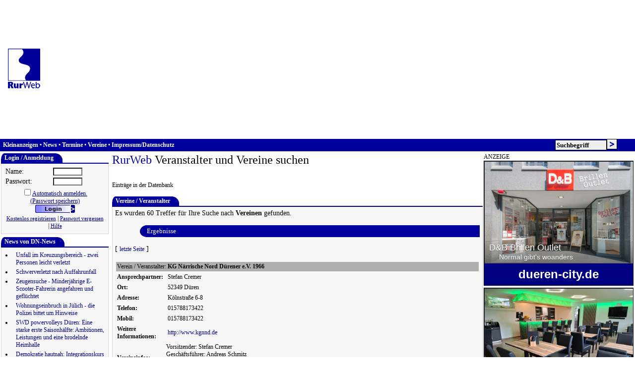

--- FILE ---
content_type: text/html; charset=iso-8859-1
request_url: https://www.rurweb.de/veranstalter/index.html?start=10&q=&ort=&kat=9000
body_size: 6003
content:
<!DOCTYPE HTML PUBLIC "-//W3C//DTD HTML 4.0//EN" "http://www.w3.org/TR/REC-html40/strict.dtd">

<html>

<head>
<title>RurWeb Veranstalter und Vereine suchen</title>

   <meta http-equiv="content-type" content="text/html; charset=iso-8859-1" />
<META NAME="publisher" CONTENT="Frank Reiermann Software und Internet">
<META NAME="audience" CONTENT="Alle">
<META NAME="robots" CONTENT="INDEX,FOLLOW">
<meta http-equiv="reply-to" content="info@rurweb.de">
<meta name="revisit-after" content="5 days">
<meta http-equiv="pragma" content="no-cache" />
<meta http-equiv="EXPIRES" content="300" />
<meta http-equiv="CACHE-CONTROL" content="PRIVATE" />
<link title="RurWeb-Suche" rel="search"  type="application/opensearchdescription+xml" href="//www.rurweb.de/provider.xml">
<link rel=stylesheet href="//www.rurweb.de/stylez.css" type="text/css">
<LINK REL="SHORTCUT ICON" HREF="//www.rurweb.de/favicon.ico"><script language="JavaScript">
<!--
        if (self != parent && self != top) { top.location.href=self.location.href; }  // statbar
	        window.defaultStatus = "RurWeb - Informationforum für den Wirtschaftsraum Düren-Jülich";
	
	// Positionierung Anfang
	        function immeroben()
	        {
	        if(parseInt(navigator.appVersion) < 4) return;
	        if (document.layers) document.layers.bereich.top=pageYOffset;
	        else document.all.bereich.style.top=document.body.scrollTop;
	        setTimeout("immeroben()",100);
	        }
	// Positionierung Ende
	//give me windows!!
	       function fenster(url, groesse)
	       {
	        daten =
	         window.open(url, "daten", groesse);
	          daten.focus();
	          }
	
	
	//-->
	</script>
	 </head>
<body bgcolor="white" link="#00009C" vlink="#00009C" alink="#00009C" text="black" topmargin="0" leftmargin="0" marginwidth="0" marginheight="0">
	<script>
	  (adsbygoogle = window.adsbygoogle || []).push({
	    google_ad_client: "ca-pub-1762159616357244",
	    enable_page_level_ads: true
	  });
	
	
	function setPersonalized() {
		(adsbygoogle=window.adsbygoogle||[]).requestNonPersonalizedAds=0;
	}
	
	function setUnpersonalized() {
		(adsbygoogle=window.adsbygoogle||[]).requestNonPersonalizedAds=1;
	}
	
	</script><script async src='https://pagead2.googlesyndication.com/pagead/js/adsbygoogle.js' ></script><table bgcolor="white" cellpadding="0" cellspacing="0" border="0" width="100%">
    <tr>
      <td width="1%"><img src="//www.rurweb.de/images/spacer.gif" width="5" height="2" border="0" alt=""></td>
      <td width="2%"><a href="//www.rurweb.de/"><img vspace="4" hspace="4" src="//www.rurweb.de/images/logo.gif" width="65" height="80" border="0" alt="RurWeb - Informationforum f&uuml;r den Wirtschaftsraum D&uuml;ren-J&uuml;lich"></a></td>
      <td width="1%" colspan="3">
       <img src="//www.rurweb.de/images/spacer.gif" width="20" height="1" border="0" alt=""></td><td width="90%" valign="center" align="center">
       <table border=0 cellpadding=0 cellspacing=0>
        <tr valign=top>
         <td width=5 align=right>
	  <!--
	  <a href="http://www.reiermann.de/rurweb/"><img src="//www.rurweb.de/images/info.gif" border=0 alt="Anzeige"></a><img src="//www.rurweb.de/brumm/images/0/440103/icon.gif" alt="" border="0" width="1" height="1">
	  -->
	  </td>
         <td width=970 align=left>       
         <!-- Header-Mainpage -->
<ins class="adsbygoogle"
     style="display:block"
     data-ad-client="ca-pub-1762159616357244"
     data-ad-slot="2446312862"
     data-ad-format="auto"></ins>
<script>
(adsbygoogle = window.adsbygoogle || []).push({});
</script>
   </td>
        </tr>
       </table>
      </td>
      <td width="1%" colspan="4"><img src="//www.rurweb.de/images/spacer.gif" width="2" height="1" border="0" alt=""></td>
    </tr></table><table border=0 cellpadding=0 cellspacing=0 width=100% bgcolor="#00009C"><tr><td><table bgcolor="#00009C" valign="top" border=0 cellpadding=0 cellspacing=0 height=24 width=100%><tr>
            <td class=topmenu>&nbsp;
            <a href="//www.rurweb.de/kleinanzeigen/" target="_top" class=topmenu>Kleinanzeigen</a> &bull;
            
            <a href="//www.rurweb.de/news/" target="_top" class=topmenu>News</a> &bull; 
            <a href="//www.rurweb.de/termine/" target="_top" class=topmenu>Termine</a> &bull;
            <a href="//www.rurweb.de/verein/" target="_top" class=topmenu>Vereine</a> &bull;
            <a href="//www.rurweb.de/impressum/" target="_top" class=topmenu>Impressum/Datenschutz</a></td><form method="get" action="//www.rurweb.de/suche/" name="searchform" target="_top"><input type="hidden" name="op" value="search_do"><td align="right" style="text-align:right"><input onLoad="this.focus();" type="text" style="width:98px; height:17px; border-color:#000000; border-style:solid; border-width:1px;font-size:13px; font-family:Verdana; font-weight:bold; color:#000000;background-color:#eeeeee;" name="direct_query" value="Suchbegriff" maxlength=\"200\" onClick="if (document.searchform.direct_query.value == 'Suchbegriff') {	document.searchform.direct_query.value = ''; }"></td><td><input type="image" src="//www.rurweb.de/images/suche.gif" height="21" width="21"></td></form></tr></table></td></tr></table>   <table cellpadding="0" cellspacing="2" border="0" height="80%" width="100%" hspace="0" vspace="0">
				 <tr><td></td></tr>
				 <tr valign="top">
				  <td width="20%"><center>
		<table width="100%" cellpadding=0 cellspacing=0 border=0>
		 <tr valign="top">
		  <td align=left style="border-bottom: 2px solid #00009C;">
		  
		   <table border=0 cellpadding=0 cellspacing=0>
		    <tr>
		     <td bgcolor="#00009C"><img src="/images/anschaege.gif" height=15 width=7></td>
		     <td bgcolor="#00009C" valign=middle align="left" nowrap class=box_titel >Login / Anmeldung&nbsp;</td>
        	     <td bgcolor="#00009C" align="left" width=15><img src="/images/schraege.gif" height=15 width=15></td>
        	    </tr>
        	   </table>
        	 </td>
        	</tr>
        	<tr>
        	 <td align=left style="border-bottom: 1px solid #D7D7D7;border-left: 1px solid #D7D7D7;border-right: 1px solid #D7D7D7;"  bgcolor="#F7F7F7">
        	  <table cellpadding=3 width=100%><tr><td valign=top align=left class="box_content">
			<FORM METHOD="POST" ACTION="/veranstalter/index.html?start=10&amp;q=&amp;ort=&amp;kat=9000" target="_top" name=login>
			<TABLE>
			
				<TR>
					<TD class="box_content">Name:</TD>
					<TD><INPUT size="9" class="box_input" NAME="user" value=""></TD>
				</TR>
				<TR>
					<TD class="box_content">Passwort:</TD>
					<TD><INPUT size="9" class="box_input" TYPE="password" NAME="passwd"></TD>
				</TR>
				<TR>
					<TD colspan="2" align="center">			<nobr><input class=radio type=checkbox name=xcookie value=auto ><span class=klein><a onclick="document.login.xcookie.checked=true;">Automatisch anmelden.<br>(Passwort speichern)</a></span></nobr><br>			<input type="hidden" name="action" value="welcome">
					<input type="hidden" name="forward" value="/veranstalter/index.html?start=10&amp;q=&amp;ort=&amp;kat=9000">
					<INPUT class="box_input" TYPE="image" src="/images/button/button_anmelden.gif" border="0" width="80" height="16"><br><a class="klein" href="/personal/index.html?register=new">Kostenlos registrieren</a> | <a class="klein" href="/personal/index.html?register=mail">Passwort vergessen</a> | <a class="klein" href="#" onClick="fenster('/help.php?thema=login', 'width=300,height=400');return true">Hilfe</a><br>			</TD>
				</TR>
			
			</TABLE>	
			</FORM>
			</td></tr></table></td></tr></table></center><table border=0 cellcpacing=2 cellpadding=1><tr><td></td></tr></table><center>
		<table width="100%" cellpadding=0 cellspacing=0 border=0>
		 <tr valign="top">
		  <td align=left style="border-bottom: 2px solid #00009C;">
		  
		   <table border=0 cellpadding=0 cellspacing=0>
		    <tr>
		     <td bgcolor="#00009C"><img src="/images/anschaege.gif" height=15 width=7></td>
		     <td bgcolor="#00009C" valign=middle align="left" nowrap class=box_titel >News von DN-News&nbsp;</td>
        	     <td bgcolor="#00009C" align="left" width=15><img src="/images/schraege.gif" height=15 width=15></td>
        	    </tr>
        	   </table>
        	 </td>
        	</tr>
        	<tr>
        	 <td align=left style="border-bottom: 1px solid #D7D7D7;border-left: 1px solid #D7D7D7;border-right: 1px solid #D7D7D7;"  bgcolor="#F7F7F7">
        	  <table cellpadding=3 width=100%><tr><td valign=top align=left class="box_content"><div id='dnnews'></div><script src="https://dn-news.de/wp-content/themes/understrap-child/related.php?jsonp=1" async onload="dnnewsa = dnnews();loaddnnews();"></script><script>
		function loaddnnews() {
		 var content = '';
		 if (dnnewsa.hasOwnProperty('items')) {
			var arrayLength = dnnewsa.items.length;
			content += '<table>' ;
			for (var i = 0; ( i < arrayLength && i < 10); i++) {
				content +=  '<tr><td valign=top><li></td><td align=left valign=top><a href= "' + dnnewsa.items[i].link + '#rw">';
				content +=  dnnewsa.items[i].title + '</a></td></tr>' ;
			
			}		
			content +=  '</table>' ;
			document.getElementById('dnnews').innerHTML = content;
		 } else {
		 	alert('no items');
		 }
		 }
		 
		 </script></td></tr></table></td></tr></table></center><table border=0 cellcpacing=2 cellpadding=1><tr><td></td></tr></table> 
			  </td>
			  <td>&nbsp;</td>
			  <td width="80%">
			  
   <div algin=left><font color="" size="+2"><font color=#00009C>RurWeb</font> Veranstalter und Vereine suchen</font></div><br><br>
 Einträge in der Datenbank<br><br>
<center>
		<table width="100%" cellpadding=0 cellspacing=0 border=0>
		 <tr valign="top">
		  <td align=left style="border-bottom: 2px solid #00009C;">
		  
		   <table border=0 cellpadding=0 cellspacing=0>
		    <tr>
		     <td bgcolor="#00009C"><img src="/images/anschaege.gif" height=15 width=7></td>
		     <td bgcolor="#00009C" valign=middle align="left" nowrap class=box_titel >Vereine / Veranstalter&nbsp;</td>
        	     <td bgcolor="#00009C" align="left" width=15><img src="/images/schraege.gif" height=15 width=15></td>
        	    </tr>
        	   </table>
        	 </td>
        	</tr>
        	<tr>
        	 <td align=left style="border-bottom: 1px solid #D7D7D7;border-left: 1px solid #D7D7D7;border-right: 1px solid #D7D7D7;"  bgcolor="#F7F7F7">
        	  <table cellpadding=3 width=100%><tr><td valign=top align=left class="box_content">Es wurden 60 Treffer für Ihre Suche nach <b> Vereinen </b>gefunden.<br><br>
<!-- ################# Balken ################# -->
            <table width="100%" border="0" cellpadding="0" cellspacing="0">
              <tr>
                <td width="1"><img src="/images/spacer.gif" width="50" height="10" border="0" alt align="left"></td>
                <td width="1"><img src="/images/rand_balken.gif" border="0" align="left" hspace="0" vspace="0" width="14" height="24"></td>
                <td width="100%" bgcolor="#00009C">
                 <font face="Verdana" size="-1" color="white">Ergebnisse</font>
                </td>
              </tr>
            </table>
<!-- ################# Balken Ende ################# -->

                          <br>[ <a href="index.html?start=0&q=&ort=&kat=9000">letzte Seite</a> ]<br><br><table border="0" cellpadding="2" cellspacing="2">
             
              <tr valign="top">
                 <td bgcolor="#AFAFAF" width="100%" colspan="2">
                  Verein / Veranstalter:&nbsp;<b>KG Närrische Nord Dürener e.V. 1966</b>
                 </td></tr><tr><td><b>Ansprechpartner:</b></td><td>&nbsp;Stefan&nbsp;Cremer</td></tr><tr><td><b>Ort:</b></td><td>&nbsp;52349&nbsp;Düren</td></tr><tr><td><b>Adresse:</b></td><td >&nbsp;Kölnstraße 6-8</tr><tr><td ><b>Telefon:</b></td><td>&nbsp;015788173422</td></tr><tr><td><b>Mobil:</b></td><td>&nbsp;015788173422</td></tr><tr><td><b>Weitere Informationen:</b></td><td>&nbsp;<a href="http://www.kgnnd.de" target="neu">http://www.kgnnd.de</a></td></tr><tr><td><b>Vereinsinfos:</b></td><td>Vorsitzender: Stefan Cremer<br />
Geschäftsführer: Andreas Schmitz<br />
stv. Vorsitzender und Präsident: Lothar Claßen<br />
Schatzmeister: Björn M. Folgmann<br />
</td></tr><tr><td><b>Status:</b></td><td>&nbsp;Bereits im RurWeb aktiv. <a href="/veranstalter/homepage.html?veranstalter=kgnnd">Homepage</a></td></tr>
             
              <tr valign="top">
                 <td bgcolor="#AFAFAF" width="100%" colspan="2">
                  Verein / Veranstalter:&nbsp;<b>KG Fidele Brüder Tetz 1926 e.V.</b>
                 </td></tr><tr><td><b>Ansprechpartner:</b></td><td>&nbsp;Peter&nbsp;Gehrmann</td></tr><tr><td><b>Ort:</b></td><td>&nbsp;52441&nbsp;Linnich</td></tr><tr><td><b>Adresse:</b></td><td >&nbsp;Lambertusstr.</tr><tr><td><b>Weitere Informationen:</b></td><td>&nbsp;<a href="http://www.fidele-brueder-tetz.de" target="neu">http://www.fidele-brueder-tetz.de</a></td></tr><tr><td><b>Vereinsinfos:</b></td><td>Facebook: www.facebook.com/kgtetz</td></tr><tr><td><b>Status:</b></td><td>&nbsp;Bereits im RurWeb aktiv. <a href="/veranstalter/homepage.html?veranstalter=kg.fidele.brueder.tetz.1926">Homepage</a></td></tr>
             
              <tr valign="top">
                 <td bgcolor="#AFAFAF" width="100%" colspan="2">
                  Verein / Veranstalter:&nbsp;<b>KV Vlattener Jonge 1962 e.V.</b>
                 </td></tr><tr><td><b>Ansprechpartner:</b></td><td>&nbsp;Johannes&nbsp;Groben</td></tr><tr><td><b>Ort:</b></td><td>&nbsp;52396&nbsp;Heimbach</td></tr><tr><td><b>Adresse:</b></td><td >&nbsp;Merodestraße 17</tr><tr><td ><b>Telefon:</b></td><td>&nbsp; </td></tr><tr><td><b>Weitere Informationen:</b></td><td>&nbsp;<a href="http://www.kv-vlatten.com" target="neu">http://www.kv-vlatten.com</a></td></tr><tr><td><b>Vereinsinfos:</b></td><td>KV Vlattener Jonge 1962 e.V.<br />
Mitglied im Regionalverband Düren<br />
</td></tr><tr><td><b>Status:</b></td><td>&nbsp;Bereits im RurWeb aktiv. </td></tr>
             
              <tr valign="top">
                 <td bgcolor="#AFAFAF" width="100%" colspan="2">
                  Verein / Veranstalter:&nbsp;<b>Lucherberger Carneval Club 1980 e.V.</b>
                 </td></tr><tr><td><b>Ansprechpartner:</b></td><td>&nbsp;Dirk&nbsp;Kuckhoff</td></tr><tr><td><b>Ort:</b></td><td>&nbsp;52459&nbsp;Inden</td></tr><tr><td><b>Adresse:</b></td><td >&nbsp;Am Lugberg 1/ Geschäftsstelle</tr><tr><td ><b>Telefon:</b></td><td>&nbsp;02423-4977</td></tr><tr><td><b>Weitere Informationen:</b></td><td>&nbsp;<a href="http://www.lcc-lucherberg.de" target="neu">http://www.lcc-lucherberg.de</a></td></tr><tr><td><b>Vereinsinfos:</b></td><td>Präsident:                                 <br />
Hans Lubaczewski                    <br />
Talstraße 25                             <br />
52459 Inden/Lucherberg         <br />
Tel.: 02423-407348    <br />
<br />
1. Vorsitzender<br />
Jürgen Müller<br />
Talstraße 31<br />
52459 Inden/Lucherberg<br />
Tel.: 02423-2360<br />
<br />
</td></tr><tr><td><b>Status:</b></td><td>&nbsp;Bereits im RurWeb aktiv. <a href="/veranstalter/homepage.html?veranstalter=lucherberger.carneval.1980">Homepage</a></td></tr>
             
              <tr valign="top">
                 <td bgcolor="#AFAFAF" width="100%" colspan="2">
                  Verein / Veranstalter:&nbsp;<b>1. Merkener KG Löstige Kings e.V.</b>
                 </td></tr><tr><td><b>Ort:</b></td><td>&nbsp;52353&nbsp;Düren</td></tr><tr><td><b>Status:</b></td><td>&nbsp;Bereits im RurWeb aktiv. <a href="/veranstalter/homepage.html?veranstalter=merk.kings">Homepage</a></td></tr>
             
              <tr valign="top">
                 <td bgcolor="#AFAFAF" width="100%" colspan="2">
                  Verein / Veranstalter:&nbsp;<b>K.G. Fidele Jonge Kelz 1961 e.V.</b>
                 </td></tr><tr><td><b>Ort:</b></td><td>&nbsp;52391&nbsp;Vettweiß</td></tr><tr><td><b>Status:</b></td><td>&nbsp;Bereits im RurWeb aktiv. <a href="/veranstalter/homepage.html?veranstalter=fidele.jonge.kelz">Homepage</a></td></tr>
             
              <tr valign="top">
                 <td bgcolor="#AFAFAF" width="100%" colspan="2">
                  Verein / Veranstalter:&nbsp;<b>K.G. Blau-Weiß Schleiden 1977 e.V.</b>
                 </td></tr><tr><td><b>Ort:</b></td><td>&nbsp;52391&nbsp;Vettweiß</td></tr><tr><td><b>Status:</b></td><td>&nbsp;Bereits im RurWeb aktiv. <a href="/veranstalter/homepage.html?veranstalter=bw.schleiden.1977">Homepage</a></td></tr>
             
              <tr valign="top">
                 <td bgcolor="#AFAFAF" width="100%" colspan="2">
                  Verein / Veranstalter:&nbsp;<b>K.G. Wessescheme Honnichländer 1979 e.V.</b>
                 </td></tr><tr><td><b>Ansprechpartner:</b></td><td>&nbsp;Norbert&nbsp;Feil</td></tr><tr><td><b>Ort:</b></td><td>&nbsp;52388&nbsp;Nörvenich</td></tr><tr><td><b>Adresse:</b></td><td >&nbsp;Kolpingstr.6</tr><tr><td ><b>Telefon:</b></td><td>&nbsp;02426/902929</td></tr><tr><td><b>Weitere Informationen:</b></td><td>&nbsp;<a href="http://www.Wessescheme Honnichländer e.V." target="neu">http://www.Wessescheme Honnichländer e.V.</a></td></tr><tr><td><b>Vereinsinfos:</b></td><td>Der Verein verfügt über eine umfangreiche Jugendarbeit und dementsprechend über mehrere Tanzgruppen.<br />
Der Verein vermittelt gerne Auftritte folgender Gruppen:<br />
<br />
</td></tr><tr><td><b>Status:</b></td><td>&nbsp;Bereits im RurWeb aktiv. <a href="/veranstalter/homepage.html?veranstalter=kghonnichlaender.1979">Homepage</a></td></tr>
             
              <tr valign="top">
                 <td bgcolor="#AFAFAF" width="100%" colspan="2">
                  Verein / Veranstalter:&nbsp;<b>KG-Lustige-Jonge Inden/Altdorf 1929/27 e.V.</b>
                 </td></tr><tr><td><b>Ort:</b></td><td>&nbsp;52459&nbsp;Inden</td></tr><tr><td><b>Weitere Informationen:</b></td><td>&nbsp;<a href="http://www.lustige-jonge.de" target="neu">http://www.lustige-jonge.de</a></td></tr><tr><td><b>Status:</b></td><td>&nbsp;Bereits im RurWeb aktiv. <a href="/veranstalter/homepage.html?veranstalter=KG-Lustige-Jonge-Inden-Altdorf">Homepage</a></td></tr>
             
              <tr valign="top">
                 <td bgcolor="#AFAFAF" width="100%" colspan="2">
                  Verein / Veranstalter:&nbsp;<b>K.G. Rot-Weiß Pier 1956 e.V.</b>
                 </td></tr><tr><td><b>Ansprechpartner:</b></td><td>&nbsp;Dirk&nbsp;Huizing</td></tr><tr><td><b>Ort:</b></td><td>&nbsp;52379&nbsp;Langerwehe</td></tr><tr><td><b>Adresse:</b></td><td >&nbsp;Am Luschend 10</tr><tr><td ><b>Telefon:</b></td><td>&nbsp;02423-408571</td></tr><tr><td><b>Mobil:</b></td><td>&nbsp;0171/1286959</td></tr><tr><td><b>Weitere Informationen:</b></td><td>&nbsp;<a href="http://www.kg-rot-weiss-pier.de/" target="neu">http://www.kg-rot-weiss-pier.de/</a></td></tr><tr><td><b>Vereinsinfos:</b></td><td>1. Vorsitzender: Dirk Huizing, 1. Präsident: Hans-Winand Hamacher, 1. Schatzmeister: Willi Frangenheim, 1.Geschäftsführer: Dirk Huizing, 2.Vorsitzender: Marc Brandt & Artur Hesselbacher</td></tr><tr><td><b>Status:</b></td><td>&nbsp;Bereits im RurWeb aktiv. <a href="/veranstalter/homepage.html?veranstalter=kg.rw.pier.1956">Homepage</a></td></tr></table><br><br>[ <a href="index.html?start=20&q=&ort=&kat=9000">nächste Seite</a> ]<br><br></td></tr></table></td></tr></table></center><br><center>
		<table width="100%" cellpadding=0 cellspacing=0 border=0>
		 <tr valign="top">
		  <td align=left style="border-bottom: 2px solid #00009C;">
		  
		   <table border=0 cellpadding=0 cellspacing=0>
		    <tr>
		     <td bgcolor="#00009C"><img src="/images/anschaege.gif" height=15 width=7></td>
		     <td bgcolor="#00009C" valign=middle align="left" nowrap class=box_titel >Suche&nbsp;</td>
        	     <td bgcolor="#00009C" align="left" width=15><img src="/images/schraege.gif" height=15 width=15></td>
        	    </tr>
        	   </table>
        	 </td>
        	</tr>
        	<tr>
        	 <td align=left style="border-bottom: 1px solid #D7D7D7;border-left: 1px solid #D7D7D7;border-right: 1px solid #D7D7D7;"  bgcolor="#F7F7F7">
        	  <table cellpadding=3 width=100%><tr><td valign=top align=left class="box_content"><br>	
              <center><form method="get">
                <table border="0" cellspacing="4" cellpadding="0" bordercolor="#CCCCCC" bgcolor="#CCCCCC">
                  <tr>
                    <td>Name: </td>
                    <td><input type="text" name="q" size="20" value=""></td>
                  </tr>
                  <tr>
                    <td>Stadt/Gemeinde:</td>
                    <td><select size="1" name="ort">
       <option value="" selected>-- Alle --</option>
       <option value="Aldenhoven">Aldenhoven</option>
       <option value="Düren">Düren</option>
       <option value="Heimbach">Heimbach</option>
       <option value="Hürtgenwald">Hürtgenwald</option>
       <option value="Inden">Inden</option>
       <option value="Jülich">Jülich</option>
       <option value="Kreuzau">Kreuzau</option>
       <option value="Langerwehe">Langerwehe</option>
       <option value="Linnich">Linnich</option>
       <option value="Merzenich">Merzenich</option>
       <option value="Nideggen">Nideggen</option>
       <option value="Niederzier">Niederzier</option>
       <option value="Nörvenich">Nörvenich</option>
       <option value="Titz">Titz</option>
       <option value="Vettweiß">Vettweiß</option>
      </select>    </td>
                  </tr>
                </table>
                <p><input type="submit" value="Suche starten"></p>
              </form></center>
	</td></tr></table></td></tr></table></center></td><td><!-- NoIcon /veranstalter -->ANZEIGE<iframe scrolling="no" style="width:303px; height:252px;margin-bottom:10px;margin:0px;padding:0px;border:0px;overflow:hidden;" src="https://www.dueren-city.de/brumm.php?format=html&adchannel=2" ></iframe><iframe scrolling="no" style="width:303px; height:252px;margin-bottom:10px;margin:0px;padding:0px;border:0px;overflow:hidden;" src="https://www.dueren-city.de/brumm.php?format=html&adchannel=6" ></iframe></td></tr></table><table border="0" width="100%"><tr><td colspan=3 style="border-top: 1px solid #000099;">[&nbsp;<a href="/">Hauptseite</a>&nbsp;] [&nbsp;<a href="/login/index.html">Anmeldung</a>&nbsp;] [&nbsp;<a href="/impressum/index.html">Impressum &amp; Datenschutz</a>&nbsp;] [&nbsp;<a href="http://www.reiermann.de/produkte/onlinewerbung/rurweb/">Informationen zu Werbemöglichkeiten</a>&nbsp;] [&nbsp;<a href="#" onClick="style.behavior='url(#default#homepage)';setHomePage('//www.rurweb.de/?home');">RurWeb als Startseite</a>&nbsp;] [&nbsp;<a href="/dueren/" title="D&uuml;ren im Internet" >D&uuml;ren</a>&nbsp;] </td></tr><tr><td width="1"><a href="http://www.reiermann.de/rurweb/" target="_blank"><img border="0" src="https://www.reiermann.de/projekt.gif" width="177" height="44"></a></td><td>&nbsp;</td><td>	<b>RurWeb das Portal für den Wirtschaftsraum Düren-Jülich</b>
	              wird gemacht von Frank Reiermann Software und Internet.<br>
	              Unter <a href="http://www.reiermann.de/">www.reiermann.de</a>
	              finden Sie noch mehr über uns. Unter www.dueren-city.de finden Sie Gesch&auml;fte aus <a href="https://www.dueren-city.de/">D&uuml;ren</a>.
	 
	              </td>
	          </tr>
	        </table>
	        <!--
	      </td>
	    </tr>
	  </table>
	  -->
	
	
<!-- Piwik -->
<script type="text/javascript">
  var _paq = _paq || [];
  _paq.push(['disableCookies']);
  _paq.push(['trackPageView']);
  _paq.push(['enableLinkTracking']);
  (function() {
    var u="//stats.reiermann.de/";
    _paq.push(['setTrackerUrl', u+'piwik.php']);
    _paq.push(['setSiteId', 2]);
    var d=document, g=d.createElement('script'), s=d.getElementsByTagName('script')[0];
    g.type='text/javascript'; g.async=true; g.defer=true; g.src=u+'piwik.js'; s.parentNode.insertBefore(g,s);
  })();
</script>
<noscript><p><img src="//stats.reiermann.de/piwik.php?idsite=2" style="border:0;" alt="" /></p></noscript>
<!-- End Piwik Code -->

 </body>
</html>

--- FILE ---
content_type: text/html; charset=UTF-8
request_url: https://www.dueren-city.de/brumm.php?format=html&adchannel=2
body_size: 857
content:
<!DOCTYPE html>
            <html lang="de">
            <head>
            <title>Anzeige</title>
                </head>
            <body style="margin:0; padding:0;border:0;"><div style='width:300px; height:250px; overflow:none; padding:0px; margin:0px; border:1px solid #000000; cursor:pointer; color:#FFFFFF; background-color:#333344; font-family: "Roboto", -apple-system, "San Francisco", "Segoe UI", "Helvetica Neue", sans-serif;background-size: contain;background-image:url("https://cdn0.reiermann.de/nwcfiles/1b/0f/1b0f28fdd16a2b3bd027ed65a095fd79.jpg"); background-repeat:no-repeat; background-position:1px 1px; position: relative;' onclick='window.open("https://dueren-city.de/shop/db-brillen-outlet-20?pk_campaign=adchannel2shop_id_375#", "_blank")'><div style='position:absolute; bottom:0px;left:0px; width:100%; color:#FFFFFF;text-align:center; background: -moz-linear-gradient(top, transparent 0%, rgba(0, 0, 0, 0.75) 100%);background: -webkit-gradient(linear, left top, left bottom, color-stop(0%, transparent), color-stop(100%, rgba(0, 0, 0, 0.75)));background: -webkit-linear-gradient(top, transparent 0%, rgba(0, 0, 0, 0.75) 100%);background: -o-linear-gradient(top, transparent 0%, rgba(0, 0, 0, 0.75) 100%);background: -ms-linear-gradient(top, transparent 0%, rgba(0, 0, 0, 0.75) 100%);background: linear-gradient(to bottom, transparent 0%, rgba(0, 0, 0, 0.75) 100%);'><div style='text-align:left;font-size:18px;text-shadow: 0px 1px 1px rgba(0, 0, 0, 0.3); padding-left:10px;padding-top:5px; '>D&amp;B Brillen Outlet</div><div style='text-align:left;font-size:14px;text-shadow: 0px 1px 1px rgba(0, 0, 0, 0.3); padding-left:30px;padding-bottom:5px; '>Normal gibt's woanders</div><a target='_blank' style='color:#FFFFFF;background-color:#000080;display:block; text-align:center;font-size:24px; font-weight:bold;text-decoration: none; padding:8px;' href='https://www.dueren-city.de/?pk_campaign=adchannel2shop_id_375#'>dueren-city.de</a></div></div></body></html>

--- FILE ---
content_type: text/html; charset=UTF-8
request_url: https://www.dueren-city.de/brumm.php?format=html&adchannel=6
body_size: 848
content:
<!DOCTYPE html>
            <html lang="de">
            <head>
            <title>Anzeige</title>
                </head>
            <body style="margin:0; padding:0;border:0;"><div style='width:300px; height:250px; overflow:none; padding:0px; margin:0px; border:1px solid #000000; cursor:pointer; color:#FFFFFF; background-color:#333344; font-family: "Roboto", -apple-system, "San Francisco", "Segoe UI", "Helvetica Neue", sans-serif;background-size: contain;background-image:url("https://cdn0.reiermann.de/nwcfiles/d0/9a/d09a7ab653343f26543cc278b367f9f3.jpg"); background-repeat:no-repeat; background-position:1px 1px; position: relative;' onclick='window.open("https://dn-markt.de/shop/zum-sportplatz-115?pk_campaign=adchannel2shop_id_744#", "_blank")'><div style='position:absolute; bottom:0px;left:0px; width:100%; color:#FFFFFF;text-align:center; background: -moz-linear-gradient(top, transparent 0%, rgba(0, 0, 0, 0.75) 100%);background: -webkit-gradient(linear, left top, left bottom, color-stop(0%, transparent), color-stop(100%, rgba(0, 0, 0, 0.75)));background: -webkit-linear-gradient(top, transparent 0%, rgba(0, 0, 0, 0.75) 100%);background: -o-linear-gradient(top, transparent 0%, rgba(0, 0, 0, 0.75) 100%);background: -ms-linear-gradient(top, transparent 0%, rgba(0, 0, 0, 0.75) 100%);background: linear-gradient(to bottom, transparent 0%, rgba(0, 0, 0, 0.75) 100%);'><div style='text-align:left;font-size:18px;text-shadow: 0px 1px 1px rgba(0, 0, 0, 0.3); padding-left:10px;padding-top:5px; '>Zum Sportplatz</div><div style='text-align:left;font-size:14px;text-shadow: 0px 1px 1px rgba(0, 0, 0, 0.3); padding-left:30px;padding-bottom:5px; '>bei Georg &amp; Alina</div><a target='_blank' style='color:#FFFFFF;background-color:#000080;display:block; text-align:center;font-size:24px; font-weight:bold;text-decoration: none; padding:8px;' href='https://www.dn-markt.de/?pk_campaign=adchannel2shop_id_744#'>dn-markt.de</a></div></div></body></html>

--- FILE ---
content_type: text/html; charset=utf-8
request_url: https://www.google.com/recaptcha/api2/aframe
body_size: 258
content:
<!DOCTYPE HTML><html><head><meta http-equiv="content-type" content="text/html; charset=UTF-8"></head><body><script nonce="o-1fv2h7gE8SUQWQfqMDNA">/** Anti-fraud and anti-abuse applications only. See google.com/recaptcha */ try{var clients={'sodar':'https://pagead2.googlesyndication.com/pagead/sodar?'};window.addEventListener("message",function(a){try{if(a.source===window.parent){var b=JSON.parse(a.data);var c=clients[b['id']];if(c){var d=document.createElement('img');d.src=c+b['params']+'&rc='+(localStorage.getItem("rc::a")?sessionStorage.getItem("rc::b"):"");window.document.body.appendChild(d);sessionStorage.setItem("rc::e",parseInt(sessionStorage.getItem("rc::e")||0)+1);localStorage.setItem("rc::h",'1769611496754');}}}catch(b){}});window.parent.postMessage("_grecaptcha_ready", "*");}catch(b){}</script></body></html>

--- FILE ---
content_type: text/javascript;;charset=UTF-8
request_url: https://dn-news.de/wp-content/themes/understrap-child/related.php?jsonp=1
body_size: 29126
content:

function dnnews() { return {"items":[{"link":"https:\/\/dn-news.de\/themen\/blaulicht\/polizei\/2026\/01\/28\/unfall-im-kreuzungsbereich-zwei-personen-leicht-verletzt\/","title":"Unfall im Kreuzungsbereich - zwei Personen leicht verletzt","image":"https:\/\/dn-news.de\/wp-content\/uploads\/2021\/09\/Polizei-Dueren-150x150.jpg","image_thumbnail":"<img width=\"150\" height=\"150\" src=\"https:\/\/dn-news.de\/wp-content\/uploads\/2021\/09\/Polizei-Dueren-150x150.jpg\" class=\"attachment-thumbnail size-thumbnail wp-post-image\" alt=\"\" decoding=\"async\" loading=\"lazy\" \/>","header":"<h2><a href=\"https:\/\/dn-news.de\/themen\/blaulicht\/polizei\/2026\/01\/28\/unfall-im-kreuzungsbereich-zwei-personen-leicht-verletzt\/\" title=\"Unfall im Kreuzungsbereich - zwei Personen leicht verletzt\">Unfall im Kreuzungsbereich - zwei Personen leicht verletzt<\/a><\/h2><div class=\"infoblock\"><span class=\"post-time\" ><span class=\"nowrap\"><time class=\"entry-date published\" datetime=\"2026-01-28T12:56:59+01:00\"><a href=\"\/2026\/01\/28\/\" class=\"badge badge-success\" title=\"vor 3 Stunden\"><i class=\"fa fa-calendar fa-fw\" aria-hidden=\"true\"><\/i>vor 3 Stunden<\/a><\/time><\/span><\/span><span class=\"post-places\"><a class=\"badge badge-secondary\" href=\"https:\/\/dn-news.de\/rubrik\/noervenich\/\" title=\"N&ouml;rvenich\"><i class=\"fa fa-map-marker fa-fw\" aria-hidden=\"true\"><\/i> N\u00f6rvenich<\/a><\/span> <span class=\"post-topics\"><a href=\"https:\/\/dn-news.de\/rubrik\/themen\/blaulicht\/polizei\/\" class=\"badge badge-info\" title=\"Polizei\"><i class=\"fa fa-comments-o fa-fw\" aria-hidden=\"true\"><\/i> Polizei<\/a> <\/span><\/div>","date":"28.01.2026 12:56","id":50043,"category":{"23":"<a href=\"https:\/\/dn-news.de\/rubrik\/noervenich\/\">N&ouml;rvenich<\/a>","4":"<a href=\"https:\/\/dn-news.de\/rubrik\/themen\/blaulicht\/polizei\/\">Polizei<\/a>"}},{"link":"https:\/\/dn-news.de\/themen\/blaulicht\/polizei\/2026\/01\/28\/schwerverletzt-nach-auffahrunfall-2\/","title":"Schwerverletzt nach Auffahrunfall","image":"","image_thumbnail":"","header":"<h2><a href=\"https:\/\/dn-news.de\/themen\/blaulicht\/polizei\/2026\/01\/28\/schwerverletzt-nach-auffahrunfall-2\/\" title=\"Schwerverletzt nach Auffahrunfall\">Schwerverletzt nach Auffahrunfall<\/a><\/h2><div class=\"infoblock\"><span class=\"post-time\" ><span class=\"nowrap\"><time class=\"entry-date published\" datetime=\"2026-01-28T12:54:03+01:00\"><a href=\"\/2026\/01\/28\/\" class=\"badge badge-success\" title=\"vor 3 Stunden\"><i class=\"fa fa-calendar fa-fw\" aria-hidden=\"true\"><\/i>vor 3 Stunden<\/a><\/time><\/span><\/span><span class=\"post-places\"><a class=\"badge badge-secondary\" href=\"https:\/\/dn-news.de\/rubrik\/aldenhoven\/\" title=\"Aldenhoven\"><i class=\"fa fa-map-marker fa-fw\" aria-hidden=\"true\"><\/i> Aldenhoven<\/a><\/span> <span class=\"post-topics\"><a href=\"https:\/\/dn-news.de\/rubrik\/themen\/blaulicht\/polizei\/\" class=\"badge badge-info\" title=\"Polizei\"><i class=\"fa fa-comments-o fa-fw\" aria-hidden=\"true\"><\/i> Polizei<\/a> <\/span><\/div>","date":"28.01.2026 12:54","id":50044,"category":{"16":"<a href=\"https:\/\/dn-news.de\/rubrik\/aldenhoven\/\">Aldenhoven<\/a>","4":"<a href=\"https:\/\/dn-news.de\/rubrik\/themen\/blaulicht\/polizei\/\">Polizei<\/a>"}},{"link":"https:\/\/dn-news.de\/themen\/blaulicht\/polizei\/2026\/01\/28\/zeugensuche-minderjaehrige-e-scooter-fahrerin-angefahren-und-gefluechtet\/","title":"Zeugensuche - Minderj\u00e4hrige E-Scooter-Fahrerin angefahren und gefl\u00fcchtet","image":"https:\/\/dn-news.de\/wp-content\/uploads\/2021\/09\/Polizei-Kreuzau-150x150.jpg","image_thumbnail":"<img width=\"150\" height=\"150\" src=\"https:\/\/dn-news.de\/wp-content\/uploads\/2021\/09\/Polizei-Kreuzau-150x150.jpg\" class=\"attachment-thumbnail size-thumbnail wp-post-image\" alt=\"\" decoding=\"async\" loading=\"lazy\" \/>","header":"<h2><a href=\"https:\/\/dn-news.de\/themen\/blaulicht\/polizei\/2026\/01\/28\/zeugensuche-minderjaehrige-e-scooter-fahrerin-angefahren-und-gefluechtet\/\" title=\"Zeugensuche - Minderj\u00e4hrige E-Scooter-Fahrerin angefahren und gefl\u00fcchtet\">Zeugensuche - Minderj\u00e4hrige E-Scooter-Fahrerin angefahren und gefl\u00fcchtet<\/a><\/h2><div class=\"infoblock\"><span class=\"post-time\" ><span class=\"nowrap\"><time class=\"entry-date published\" datetime=\"2026-01-28T12:53:17+01:00\"><a href=\"\/2026\/01\/28\/\" class=\"badge badge-success\" title=\"vor 3 Stunden\"><i class=\"fa fa-calendar fa-fw\" aria-hidden=\"true\"><\/i>vor 3 Stunden<\/a><\/time><\/span><\/span><span class=\"post-places\"><a class=\"badge badge-secondary\" href=\"https:\/\/dn-news.de\/rubrik\/kreuzau\/\" title=\"Kreuzau\"><i class=\"fa fa-map-marker fa-fw\" aria-hidden=\"true\"><\/i> Kreuzau<\/a><\/span> <span class=\"post-topics\"><a href=\"https:\/\/dn-news.de\/rubrik\/themen\/blaulicht\/polizei\/\" class=\"badge badge-info\" title=\"Polizei\"><i class=\"fa fa-comments-o fa-fw\" aria-hidden=\"true\"><\/i> Polizei<\/a> <\/span><\/div>","date":"28.01.2026 12:53","id":50045,"category":{"19":"<a href=\"https:\/\/dn-news.de\/rubrik\/kreuzau\/\">Kreuzau<\/a>","4":"<a href=\"https:\/\/dn-news.de\/rubrik\/themen\/blaulicht\/polizei\/\">Polizei<\/a>"}},{"link":"https:\/\/dn-news.de\/themen\/blaulicht\/polizei\/2026\/01\/28\/wohnungseinbruch-in-juelich-die-polizei-bittet-um-hinweise\/","title":"Wohnungseinbruch in J\u00fclich - die Polizei bittet um Hinweise","image":"https:\/\/dn-news.de\/wp-content\/uploads\/2018\/12\/Einbrecher-Fenster-150x150.jpg","image_thumbnail":"<img width=\"150\" height=\"150\" src=\"https:\/\/dn-news.de\/wp-content\/uploads\/2018\/12\/Einbrecher-Fenster-150x150.jpg\" class=\"attachment-thumbnail size-thumbnail wp-post-image\" alt=\"\" decoding=\"async\" loading=\"lazy\" \/>","header":"<h2><a href=\"https:\/\/dn-news.de\/themen\/blaulicht\/polizei\/2026\/01\/28\/wohnungseinbruch-in-juelich-die-polizei-bittet-um-hinweise\/\" title=\"Wohnungseinbruch in J\u00fclich - die Polizei bittet um Hinweise\">Wohnungseinbruch in J\u00fclich - die Polizei bittet um Hinweise<\/a><\/h2><div class=\"infoblock\"><span class=\"post-time\" ><span class=\"nowrap\"><time class=\"entry-date published\" datetime=\"2026-01-28T12:51:31+01:00\"><a href=\"\/2026\/01\/28\/\" class=\"badge badge-success\" title=\"vor 3 Stunden\"><i class=\"fa fa-calendar fa-fw\" aria-hidden=\"true\"><\/i>vor 3 Stunden<\/a><\/time><\/span><\/span><span class=\"post-places\"><a class=\"badge badge-secondary\" href=\"https:\/\/dn-news.de\/rubrik\/juelich\/\" title=\"J&uuml;lich\"><i class=\"fa fa-map-marker fa-fw\" aria-hidden=\"true\"><\/i> J\u00fclich<\/a><\/span> <span class=\"post-topics\"><a href=\"https:\/\/dn-news.de\/rubrik\/themen\/blaulicht\/polizei\/\" class=\"badge badge-info\" title=\"Polizei\"><i class=\"fa fa-comments-o fa-fw\" aria-hidden=\"true\"><\/i> Polizei<\/a> <\/span><\/div>","date":"28.01.2026 12:51","id":50046,"category":{"14":"<a href=\"https:\/\/dn-news.de\/rubrik\/juelich\/\">J&uuml;lich<\/a>","4":"<a href=\"https:\/\/dn-news.de\/rubrik\/themen\/blaulicht\/polizei\/\">Polizei<\/a>"}},{"link":"https:\/\/dn-news.de\/dueren\/2026\/01\/28\/swd-powervolleys-dueren-eine-starke-erste-saisonhaelfte-ambitionen-leistungen-und-eine-brodelnde-heimhalle\/","title":"SWD powervolleys D\u00fcren: Eine starke erste Saisonh\u00e4lfte: Ambitionen, Leistungen und eine brodelnde Heimhalle","image":"https:\/\/dn-news.de\/wp-content\/uploads\/2026\/01\/SWD_Powervolleys-dueren-swd-powervolleys-duren-eine-starke-erste-saisonhalfte-ambitionen-leistungen-und-150x150.jpg","image_thumbnail":"<img width=\"150\" height=\"150\" src=\"https:\/\/dn-news.de\/wp-content\/uploads\/2026\/01\/SWD_Powervolleys-dueren-swd-powervolleys-duren-eine-starke-erste-saisonhalfte-ambitionen-leistungen-und-150x150.jpg\" class=\"attachment-thumbnail size-thumbnail wp-post-image\" alt=\"Trainer Christophe Achten im Moment des Aufschlags von Diagonalangreifer Sjors Tijhuis\" decoding=\"async\" loading=\"lazy\" \/>","header":"<h2><a href=\"https:\/\/dn-news.de\/dueren\/2026\/01\/28\/swd-powervolleys-dueren-eine-starke-erste-saisonhaelfte-ambitionen-leistungen-und-eine-brodelnde-heimhalle\/\" title=\"SWD powervolleys D\u00fcren: Eine starke erste Saisonh\u00e4lfte: Ambitionen, Leistungen und eine brodelnde Heimhalle\">SWD powervolleys D\u00fcren: Eine starke erste Saisonh\u00e4lfte: Ambitionen, Leistungen und eine brodelnde Heimhalle<\/a><\/h2><div class=\"infoblock\"><span class=\"post-time\" ><span class=\"nowrap\"><time class=\"entry-date published\" datetime=\"2026-01-28T11:00:52+01:00\"><a href=\"\/2026\/01\/28\/\" class=\"badge badge-success\" title=\"vor 5 Stunden\"><i class=\"fa fa-calendar fa-fw\" aria-hidden=\"true\"><\/i>vor 5 Stunden<\/a><\/time><\/span><\/span><span class=\"post-places\"><a class=\"badge badge-secondary\" href=\"https:\/\/dn-news.de\/rubrik\/dueren\/\" title=\"D&uuml;ren\"><i class=\"fa fa-map-marker fa-fw\" aria-hidden=\"true\"><\/i> D\u00fcren<\/a><\/span> <span class=\"post-topics\"><a href=\"https:\/\/dn-news.de\/rubrik\/themen\/sport\/\" class=\"badge badge-info\" title=\"Sport\"><i class=\"fa fa-comments-o fa-fw\" aria-hidden=\"true\"><\/i> Sport<\/a> <\/span><\/div>","date":"28.01.2026 11:00","id":50042,"category":{"9":"<a href=\"https:\/\/dn-news.de\/rubrik\/dueren\/\">D&uuml;ren<\/a>","33":"<a href=\"https:\/\/dn-news.de\/rubrik\/themen\/sport\/\">Sport<\/a>"}},{"link":"https:\/\/dn-news.de\/dueren\/2026\/01\/28\/demokratie-hautnah-integrationskurs-der-vhs-rur-eifel-zu-gast-im-nrw-landtag\/","title":"Demokratie hautnah: Integrationskurs der VHS Rur-Eifel zu Gast im NRW-Landtag","image":"https:\/\/dn-news.de\/wp-content\/uploads\/2026\/01\/Stadt_Dueren-dueren-demokratie-hautnah-integrationskurs-der-vhs-rur-eifel-zu-gast-im-nrw-landtag-150x150.jpg","image_thumbnail":"<img width=\"150\" height=\"150\" src=\"https:\/\/dn-news.de\/wp-content\/uploads\/2026\/01\/Stadt_Dueren-dueren-demokratie-hautnah-integrationskurs-der-vhs-rur-eifel-zu-gast-im-nrw-landtag-150x150.jpg\" class=\"attachment-thumbnail size-thumbnail wp-post-image\" alt=\"Gruppenbild mit Menschen\" decoding=\"async\" loading=\"lazy\" \/>","header":"<h2><a href=\"https:\/\/dn-news.de\/dueren\/2026\/01\/28\/demokratie-hautnah-integrationskurs-der-vhs-rur-eifel-zu-gast-im-nrw-landtag\/\" title=\"Demokratie hautnah: Integrationskurs der VHS Rur-Eifel zu Gast im NRW-Landtag\">Demokratie hautnah: Integrationskurs der VHS Rur-Eifel zu Gast im NRW-Landtag<\/a><\/h2><div class=\"infoblock\"><span class=\"post-time\" ><span class=\"nowrap\"><time class=\"entry-date published\" datetime=\"2026-01-28T10:45:02+01:00\"><a href=\"\/2026\/01\/28\/\" class=\"badge badge-success\" title=\"vor 5 Stunden\"><i class=\"fa fa-calendar fa-fw\" aria-hidden=\"true\"><\/i>vor 5 Stunden<\/a><\/time><\/span><\/span><span class=\"post-places\"><a class=\"badge badge-secondary\" href=\"https:\/\/dn-news.de\/rubrik\/dueren\/\" title=\"D&uuml;ren\"><i class=\"fa fa-map-marker fa-fw\" aria-hidden=\"true\"><\/i> D\u00fcren<\/a><\/span> <span class=\"post-topics\"><a href=\"https:\/\/dn-news.de\/rubrik\/themen\/verwaltung\/\" class=\"badge badge-info\" title=\"Verwaltung\"><i class=\"fa fa-comments-o fa-fw\" aria-hidden=\"true\"><\/i> Verwaltung<\/a> <\/span><\/div>","date":"28.01.2026 10:45","id":50040,"category":{"9":"<a href=\"https:\/\/dn-news.de\/rubrik\/dueren\/\">D&uuml;ren<\/a>","112":"<a href=\"https:\/\/dn-news.de\/rubrik\/themen\/verwaltung\/\">Verwaltung<\/a>"}},{"link":"https:\/\/dn-news.de\/dueren-kreis\/2026\/01\/28\/veranstaltungstipps-28-januar-3-februar-von-echter-liebe-bis-zum-achtsamen-mord\/","title":"Veranstaltungstipps 28. Januar \u2013 3. Februar: Von echter Liebe bis zum achtsamen Mord","image":"https:\/\/dn-news.de\/wp-content\/uploads\/2026\/01\/Atze-Schroeder-150x150.jpg","image_thumbnail":"<img width=\"150\" height=\"150\" src=\"https:\/\/dn-news.de\/wp-content\/uploads\/2026\/01\/Atze-Schroeder-150x150.jpg\" class=\"attachment-thumbnail size-thumbnail wp-post-image\" alt=\"\" decoding=\"async\" loading=\"lazy\" \/>","header":"<h2><a href=\"https:\/\/dn-news.de\/dueren-kreis\/2026\/01\/28\/veranstaltungstipps-28-januar-3-februar-von-echter-liebe-bis-zum-achtsamen-mord\/\" title=\"Veranstaltungstipps 28. Januar \u2013 3. Februar: Von echter Liebe bis zum achtsamen Mord\">Veranstaltungstipps 28. Januar \u2013 3. Februar: Von echter Liebe bis zum achtsamen Mord<\/a><\/h2><div class=\"infoblock\"><span class=\"post-time\" ><span class=\"nowrap\"><time class=\"entry-date published\" datetime=\"2026-01-28T06:00:00+01:00\"><a href=\"\/2026\/01\/28\/\" class=\"badge badge-success\" title=\"heute 06:00\"><i class=\"fa fa-calendar fa-fw\" aria-hidden=\"true\"><\/i>heute 06:00<\/a><\/time><\/span><\/span><span class=\"post-places\"><a class=\"badge badge-secondary\" href=\"https:\/\/dn-news.de\/rubrik\/dueren-kreis\/\" title=\"Kreis D&uuml;ren\"><i class=\"fa fa-map-marker fa-fw\" aria-hidden=\"true\"><\/i> Kreis D\u00fcren<\/a><\/span> <span class=\"post-topics\"><a href=\"https:\/\/dn-news.de\/rubrik\/themen\/kultur\/\" class=\"badge badge-info\" title=\"Kultur\"><i class=\"fa fa-comments-o fa-fw\" aria-hidden=\"true\"><\/i> Kultur<\/a> <a href=\"https:\/\/dn-news.de\/rubrik\/themen\/sport\/\" class=\"badge badge-info\" title=\"Sport\"><i class=\"fa fa-comments-o fa-fw\" aria-hidden=\"true\"><\/i> Sport<\/a> <a href=\"https:\/\/dn-news.de\/rubrik\/themen\/veranstaltungen\/\" class=\"badge badge-info\" title=\"Veranstaltungen\"><i class=\"fa fa-comments-o fa-fw\" aria-hidden=\"true\"><\/i> Veranstaltungen<\/a> <\/span><\/div>","date":"28.01.2026 06:00","id":50004,"category":{"10":"<a href=\"https:\/\/dn-news.de\/rubrik\/dueren-kreis\/\">Kreis D&uuml;ren<\/a>","32":"<a href=\"https:\/\/dn-news.de\/rubrik\/themen\/kultur\/\">Kultur<\/a>","33":"<a href=\"https:\/\/dn-news.de\/rubrik\/themen\/sport\/\">Sport<\/a>","5":"<a href=\"https:\/\/dn-news.de\/rubrik\/themen\/veranstaltungen\/\">Veranstaltungen<\/a>"}},{"link":"https:\/\/dn-news.de\/dueren\/2026\/01\/27\/wie-der-springfrosch-die-entschlammung-von-gut-weyern-verzoegert\/","title":"Wie der Springfrosch die Entschlammung von Gut Weyern verz\u00f6gert","image":"https:\/\/dn-news.de\/wp-content\/uploads\/2026\/01\/Teich-an-Gut-Weyern-150x150.jpg","image_thumbnail":"<img width=\"150\" height=\"150\" src=\"https:\/\/dn-news.de\/wp-content\/uploads\/2026\/01\/Teich-an-Gut-Weyern-150x150.jpg\" class=\"attachment-thumbnail size-thumbnail wp-post-image\" alt=\"\" decoding=\"async\" loading=\"lazy\" \/>","header":"<h2><a href=\"https:\/\/dn-news.de\/dueren\/2026\/01\/27\/wie-der-springfrosch-die-entschlammung-von-gut-weyern-verzoegert\/\" title=\"Wie der Springfrosch die Entschlammung von Gut Weyern verz\u00f6gert\">Wie der Springfrosch die Entschlammung von Gut Weyern verz\u00f6gert<\/a><\/h2><div class=\"infoblock\"><span class=\"post-time\" ><span class=\"nowrap\"><time class=\"entry-date published\" datetime=\"2026-01-27T18:58:55+01:00\"><a href=\"\/2026\/01\/27\/\" class=\"badge badge-success\" title=\"gestern 18:58\"><i class=\"fa fa-calendar fa-fw\" aria-hidden=\"true\"><\/i>gestern 18:58<\/a><\/time><\/span><\/span><span class=\"post-places\"><a class=\"badge badge-secondary\" href=\"https:\/\/dn-news.de\/rubrik\/dueren\/\" title=\"D&uuml;ren\"><i class=\"fa fa-map-marker fa-fw\" aria-hidden=\"true\"><\/i> D\u00fcren<\/a><\/span> <span class=\"post-topics\"><a href=\"https:\/\/dn-news.de\/rubrik\/themen\/verwaltung\/\" class=\"badge badge-info\" title=\"Verwaltung\"><i class=\"fa fa-comments-o fa-fw\" aria-hidden=\"true\"><\/i> Verwaltung<\/a> <\/span><\/div>","date":"27.01.2026 18:58","id":50014,"category":{"9":"<a href=\"https:\/\/dn-news.de\/rubrik\/dueren\/\">D&uuml;ren<\/a>","112":"<a href=\"https:\/\/dn-news.de\/rubrik\/themen\/verwaltung\/\">Verwaltung<\/a>"}},{"link":"https:\/\/dn-news.de\/themen\/blaulicht\/polizei\/2026\/01\/27\/einbruch-in-sanitaetshaus-die-polizei-sucht-zeugen\/","title":"Einbruch in Sanit\u00e4tshaus - die Polizei sucht Zeugen","image":"https:\/\/dn-news.de\/wp-content\/uploads\/2018\/12\/Einbrecher-T\u00fcr-150x150.jpg","image_thumbnail":"<img width=\"150\" height=\"150\" src=\"https:\/\/dn-news.de\/wp-content\/uploads\/2018\/12\/Einbrecher-T\u00fcr-150x150.jpg\" class=\"attachment-thumbnail size-thumbnail wp-post-image\" alt=\"\" decoding=\"async\" loading=\"lazy\" \/>","header":"<h2><a href=\"https:\/\/dn-news.de\/themen\/blaulicht\/polizei\/2026\/01\/27\/einbruch-in-sanitaetshaus-die-polizei-sucht-zeugen\/\" title=\"Einbruch in Sanit\u00e4tshaus - die Polizei sucht Zeugen\">Einbruch in Sanit\u00e4tshaus - die Polizei sucht Zeugen<\/a><\/h2><div class=\"infoblock\"><span class=\"post-time\" ><span class=\"nowrap\"><time class=\"entry-date published\" datetime=\"2026-01-27T11:15:03+01:00\"><a href=\"\/2026\/01\/27\/\" class=\"badge badge-success\" title=\"gestern 11:15\"><i class=\"fa fa-calendar fa-fw\" aria-hidden=\"true\"><\/i>gestern 11:15<\/a><\/time><\/span><\/span><span class=\"post-places\"><a class=\"badge badge-secondary\" href=\"https:\/\/dn-news.de\/rubrik\/dueren\/\" title=\"D&uuml;ren\"><i class=\"fa fa-map-marker fa-fw\" aria-hidden=\"true\"><\/i> D\u00fcren<\/a><\/span> <span class=\"post-topics\"><a href=\"https:\/\/dn-news.de\/rubrik\/themen\/blaulicht\/polizei\/\" class=\"badge badge-info\" title=\"Polizei\"><i class=\"fa fa-comments-o fa-fw\" aria-hidden=\"true\"><\/i> Polizei<\/a> <\/span><\/div>","date":"27.01.2026 11:15","id":50016,"category":{"9":"<a href=\"https:\/\/dn-news.de\/rubrik\/dueren\/\">D&uuml;ren<\/a>","4":"<a href=\"https:\/\/dn-news.de\/rubrik\/themen\/blaulicht\/polizei\/\">Polizei<\/a>"}},{"link":"https:\/\/dn-news.de\/themen\/blaulicht\/polizei\/2026\/01\/27\/streit-eskaliert-die-polizei-sucht-einen-unbekannten-mann\/","title":"Streit eskaliert - die Polizei sucht einen unbekannten Mann","image":"https:\/\/dn-news.de\/wp-content\/uploads\/2021\/09\/Polizei-Dueren-150x150.jpg","image_thumbnail":"<img width=\"150\" height=\"150\" src=\"https:\/\/dn-news.de\/wp-content\/uploads\/2021\/09\/Polizei-Dueren-150x150.jpg\" class=\"attachment-thumbnail size-thumbnail wp-post-image\" alt=\"\" decoding=\"async\" loading=\"lazy\" \/>","header":"<h2><a href=\"https:\/\/dn-news.de\/themen\/blaulicht\/polizei\/2026\/01\/27\/streit-eskaliert-die-polizei-sucht-einen-unbekannten-mann\/\" title=\"Streit eskaliert - die Polizei sucht einen unbekannten Mann\">Streit eskaliert - die Polizei sucht einen unbekannten Mann<\/a><\/h2><div class=\"infoblock\"><span class=\"post-time\" ><span class=\"nowrap\"><time class=\"entry-date published\" datetime=\"2026-01-27T11:15:00+01:00\"><a href=\"\/2026\/01\/27\/\" class=\"badge badge-success\" title=\"gestern 11:15\"><i class=\"fa fa-calendar fa-fw\" aria-hidden=\"true\"><\/i>gestern 11:15<\/a><\/time><\/span><\/span><span class=\"post-places\"><a class=\"badge badge-secondary\" href=\"https:\/\/dn-news.de\/rubrik\/dueren\/\" title=\"D&uuml;ren\"><i class=\"fa fa-map-marker fa-fw\" aria-hidden=\"true\"><\/i> D\u00fcren<\/a><\/span> <span class=\"post-topics\"><a href=\"https:\/\/dn-news.de\/rubrik\/themen\/blaulicht\/polizei\/\" class=\"badge badge-info\" title=\"Polizei\"><i class=\"fa fa-comments-o fa-fw\" aria-hidden=\"true\"><\/i> Polizei<\/a> <\/span><\/div>","date":"27.01.2026 11:15","id":50017,"category":{"9":"<a href=\"https:\/\/dn-news.de\/rubrik\/dueren\/\">D&uuml;ren<\/a>","4":"<a href=\"https:\/\/dn-news.de\/rubrik\/themen\/blaulicht\/polizei\/\">Polizei<\/a>"}},{"link":"https:\/\/dn-news.de\/themen\/blaulicht\/polizei\/2026\/01\/27\/taeter-entwenden-ruettelplatten-und-weiteres-werkzeug-die-polizei-sucht-zeugen\/","title":"T\u00e4ter entwenden R\u00fcttelplatten und weiteres Werkzeug - die Polizei sucht Zeugen","image":"","image_thumbnail":"","header":"<h2><a href=\"https:\/\/dn-news.de\/themen\/blaulicht\/polizei\/2026\/01\/27\/taeter-entwenden-ruettelplatten-und-weiteres-werkzeug-die-polizei-sucht-zeugen\/\" title=\"T\u00e4ter entwenden R\u00fcttelplatten und weiteres Werkzeug - die Polizei sucht Zeugen\">T\u00e4ter entwenden R\u00fcttelplatten und weiteres Werkzeug - die Polizei sucht Zeugen<\/a><\/h2><div class=\"infoblock\"><span class=\"post-time\" ><span class=\"nowrap\"><time class=\"entry-date published\" datetime=\"2026-01-27T11:15:06+01:00\"><a href=\"\/2026\/01\/27\/\" class=\"badge badge-success\" title=\"gestern 11:15\"><i class=\"fa fa-calendar fa-fw\" aria-hidden=\"true\"><\/i>gestern 11:15<\/a><\/time><\/span><\/span><span class=\"post-places\"><a class=\"badge badge-secondary\" href=\"https:\/\/dn-news.de\/rubrik\/noervenich\/\" title=\"N&ouml;rvenich\"><i class=\"fa fa-map-marker fa-fw\" aria-hidden=\"true\"><\/i> N\u00f6rvenich<\/a><\/span> <span class=\"post-topics\"><a href=\"https:\/\/dn-news.de\/rubrik\/themen\/blaulicht\/polizei\/\" class=\"badge badge-info\" title=\"Polizei\"><i class=\"fa fa-comments-o fa-fw\" aria-hidden=\"true\"><\/i> Polizei<\/a> <\/span><\/div>","date":"27.01.2026 11:15","id":50018,"category":{"23":"<a href=\"https:\/\/dn-news.de\/rubrik\/noervenich\/\">N&ouml;rvenich<\/a>","4":"<a href=\"https:\/\/dn-news.de\/rubrik\/themen\/blaulicht\/polizei\/\">Polizei<\/a>"}},{"link":"https:\/\/dn-news.de\/dueren\/2026\/01\/27\/schliesszeiten-der-stadtbuecherei-an-den-karnevalstagen\/","title":"Schlie\u00dfzeiten der Stadtb\u00fccherei an den Karnevalstagen","image":"https:\/\/dn-news.de\/wp-content\/uploads\/2026\/01\/Stadt_Dueren-dueren-schliesszeiten-der-stadtbucherei-an-den-karnevalstagen-150x150.jpg","image_thumbnail":"<img width=\"150\" height=\"150\" src=\"https:\/\/dn-news.de\/wp-content\/uploads\/2026\/01\/Stadt_Dueren-dueren-schliesszeiten-der-stadtbucherei-an-den-karnevalstagen-150x150.jpg\" class=\"attachment-thumbnail size-thumbnail wp-post-image\" alt=\"Eingang Stadtb\u00fccherei D\u00fcren\" decoding=\"async\" loading=\"lazy\" \/>","header":"<h2><a href=\"https:\/\/dn-news.de\/dueren\/2026\/01\/27\/schliesszeiten-der-stadtbuecherei-an-den-karnevalstagen\/\" title=\"Schlie\u00dfzeiten der Stadtb\u00fccherei an den Karnevalstagen\">Schlie\u00dfzeiten der Stadtb\u00fccherei an den Karnevalstagen<\/a><\/h2><div class=\"infoblock\"><span class=\"post-time\" ><span class=\"nowrap\"><time class=\"entry-date published\" datetime=\"2026-01-27T10:00:15+01:00\"><a href=\"\/2026\/01\/27\/\" class=\"badge badge-success\" title=\"gestern 10:00\"><i class=\"fa fa-calendar fa-fw\" aria-hidden=\"true\"><\/i>gestern 10:00<\/a><\/time><\/span><\/span><span class=\"post-places\"><a class=\"badge badge-secondary\" href=\"https:\/\/dn-news.de\/rubrik\/dueren\/\" title=\"D&uuml;ren\"><i class=\"fa fa-map-marker fa-fw\" aria-hidden=\"true\"><\/i> D\u00fcren<\/a><\/span> <span class=\"post-topics\"><a href=\"https:\/\/dn-news.de\/rubrik\/themen\/verwaltung\/\" class=\"badge badge-info\" title=\"Verwaltung\"><i class=\"fa fa-comments-o fa-fw\" aria-hidden=\"true\"><\/i> Verwaltung<\/a> <\/span><\/div>","date":"27.01.2026 10:00","id":50007,"category":{"9":"<a href=\"https:\/\/dn-news.de\/rubrik\/dueren\/\">D&uuml;ren<\/a>","112":"<a href=\"https:\/\/dn-news.de\/rubrik\/themen\/verwaltung\/\">Verwaltung<\/a>"}},{"link":"https:\/\/dn-news.de\/dueren\/2026\/01\/26\/anfang-februar-beginnt-die-kanalerneuerung-in-der-malteserstrasse\/","title":"Anfang Februar beginnt die Kanalerneuerung in der Malteserstra\u00dfe","image":"https:\/\/dn-news.de\/wp-content\/uploads\/2018\/09\/Symbolbild-Baustelle-mit-Warnleuchte-150x150.jpg","image_thumbnail":"<img width=\"150\" height=\"150\" src=\"https:\/\/dn-news.de\/wp-content\/uploads\/2018\/09\/Symbolbild-Baustelle-mit-Warnleuchte-150x150.jpg\" class=\"attachment-thumbnail size-thumbnail wp-post-image\" alt=\"\" decoding=\"async\" loading=\"lazy\" \/>","header":"<h2><a href=\"https:\/\/dn-news.de\/dueren\/2026\/01\/26\/anfang-februar-beginnt-die-kanalerneuerung-in-der-malteserstrasse\/\" title=\"Anfang Februar beginnt die Kanalerneuerung in der Malteserstra\u00dfe\">Anfang Februar beginnt die Kanalerneuerung in der Malteserstra\u00dfe<\/a><\/h2><div class=\"infoblock\"><span class=\"post-time\" ><span class=\"nowrap\"><time class=\"entry-date published\" datetime=\"2026-01-26T14:45:03+01:00\"><a href=\"\/2026\/01\/26\/\" class=\"badge badge-success\" title=\"Mo., 26. Januar 2026 14:45\"><i class=\"fa fa-calendar fa-fw\" aria-hidden=\"true\"><\/i>Mo., 26. Januar 2026 14:45<\/a><\/time><\/span><\/span><span class=\"post-places\"><a class=\"badge badge-secondary\" href=\"https:\/\/dn-news.de\/rubrik\/dueren\/\" title=\"D&uuml;ren\"><i class=\"fa fa-map-marker fa-fw\" aria-hidden=\"true\"><\/i> D\u00fcren<\/a><\/span> <span class=\"post-topics\"><a href=\"https:\/\/dn-news.de\/rubrik\/themen\/verwaltung\/\" class=\"badge badge-info\" title=\"Verwaltung\"><i class=\"fa fa-comments-o fa-fw\" aria-hidden=\"true\"><\/i> Verwaltung<\/a> <\/span><\/div>","date":"26.01.2026 14:45","id":50013,"category":{"9":"<a href=\"https:\/\/dn-news.de\/rubrik\/dueren\/\">D&uuml;ren<\/a>","112":"<a href=\"https:\/\/dn-news.de\/rubrik\/themen\/verwaltung\/\">Verwaltung<\/a>"}},{"link":"https:\/\/dn-news.de\/dueren\/2026\/01\/26\/karnevalsangebote-in-dueren-fuer-juengere-kinder-und-jugendliche\/","title":"Karnevalsangebote in D\u00fcren f\u00fcr j\u00fcngere Kinder und Jugendliche","image":"https:\/\/dn-news.de\/wp-content\/uploads\/2026\/01\/Stadt_Dueren-dueren-karnevalsangebote-in-duren-fur-jungere-kinder-und-jugendliche-150x150.jpg","image_thumbnail":"<img width=\"150\" height=\"150\" src=\"https:\/\/dn-news.de\/wp-content\/uploads\/2026\/01\/Stadt_Dueren-dueren-karnevalsangebote-in-duren-fur-jungere-kinder-und-jugendliche-150x150.jpg\" class=\"attachment-thumbnail size-thumbnail wp-post-image\" alt=\"&quot; title=\" decoding=\"async\" loading=\"lazy\" \/>","header":"<h2><a href=\"https:\/\/dn-news.de\/dueren\/2026\/01\/26\/karnevalsangebote-in-dueren-fuer-juengere-kinder-und-jugendliche\/\" title=\"Karnevalsangebote in D\u00fcren f\u00fcr j\u00fcngere Kinder und Jugendliche\">Karnevalsangebote in D\u00fcren f\u00fcr j\u00fcngere Kinder und Jugendliche<\/a><\/h2><div class=\"infoblock\"><span class=\"post-time\" ><span class=\"nowrap\"><time class=\"entry-date published\" datetime=\"2026-01-26T12:15:03+01:00\"><a href=\"\/2026\/01\/26\/\" class=\"badge badge-success\" title=\"Mo., 26. Januar 2026 12:15\"><i class=\"fa fa-calendar fa-fw\" aria-hidden=\"true\"><\/i>Mo., 26. Januar 2026 12:15<\/a><\/time><\/span><\/span><span class=\"post-places\"><a class=\"badge badge-secondary\" href=\"https:\/\/dn-news.de\/rubrik\/dueren\/\" title=\"D&uuml;ren\"><i class=\"fa fa-map-marker fa-fw\" aria-hidden=\"true\"><\/i> D\u00fcren<\/a><\/span> <span class=\"post-topics\"><a href=\"https:\/\/dn-news.de\/rubrik\/themen\/verwaltung\/\" class=\"badge badge-info\" title=\"Verwaltung\"><i class=\"fa fa-comments-o fa-fw\" aria-hidden=\"true\"><\/i> Verwaltung<\/a> <\/span><\/div>","date":"26.01.2026 12:15","id":50003,"category":{"9":"<a href=\"https:\/\/dn-news.de\/rubrik\/dueren\/\">D&uuml;ren<\/a>","112":"<a href=\"https:\/\/dn-news.de\/rubrik\/themen\/verwaltung\/\">Verwaltung<\/a>"}},{"link":"https:\/\/dn-news.de\/dueren\/2026\/01\/26\/der-bauverein-baut-auch-fuer-sich-selbst\/","title":"Der Bauverein baut auch f\u00fcr sich selbst","image":"https:\/\/dn-news.de\/wp-content\/uploads\/2026\/01\/Stadt_Dueren-dueren-der-bauverein-baut-auch-fur-sich-selbst-150x150.jpg","image_thumbnail":"<img width=\"150\" height=\"150\" src=\"https:\/\/dn-news.de\/wp-content\/uploads\/2026\/01\/Stadt_Dueren-dueren-der-bauverein-baut-auch-fur-sich-selbst-150x150.jpg\" class=\"attachment-thumbnail size-thumbnail wp-post-image\" alt=\"Das Geb\u00e4ude Gr\u00fcng\u00fcrtel 31, der Sitz des D\u00fcrener Bauvereins.\" decoding=\"async\" loading=\"lazy\" \/>","header":"<h2><a href=\"https:\/\/dn-news.de\/dueren\/2026\/01\/26\/der-bauverein-baut-auch-fuer-sich-selbst\/\" title=\"Der Bauverein baut auch f\u00fcr sich selbst\">Der Bauverein baut auch f\u00fcr sich selbst<\/a><\/h2><div class=\"infoblock\"><span class=\"post-time\" ><span class=\"nowrap\"><time class=\"entry-date published\" datetime=\"2026-01-26T11:45:02+01:00\"><a href=\"\/2026\/01\/26\/\" class=\"badge badge-success\" title=\"Mo., 26. Januar 2026 11:45\"><i class=\"fa fa-calendar fa-fw\" aria-hidden=\"true\"><\/i>Mo., 26. Januar 2026 11:45<\/a><\/time><\/span><\/span><span class=\"post-places\"><a class=\"badge badge-secondary\" href=\"https:\/\/dn-news.de\/rubrik\/dueren\/\" title=\"D&uuml;ren\"><i class=\"fa fa-map-marker fa-fw\" aria-hidden=\"true\"><\/i> D\u00fcren<\/a><\/span> <span class=\"post-topics\"><a href=\"https:\/\/dn-news.de\/rubrik\/themen\/verwaltung\/\" class=\"badge badge-info\" title=\"Verwaltung\"><i class=\"fa fa-comments-o fa-fw\" aria-hidden=\"true\"><\/i> Verwaltung<\/a> <\/span><\/div>","date":"26.01.2026 11:45","id":50001,"category":{"9":"<a href=\"https:\/\/dn-news.de\/rubrik\/dueren\/\">D&uuml;ren<\/a>","112":"<a href=\"https:\/\/dn-news.de\/rubrik\/themen\/verwaltung\/\">Verwaltung<\/a>"}}]}; } 
